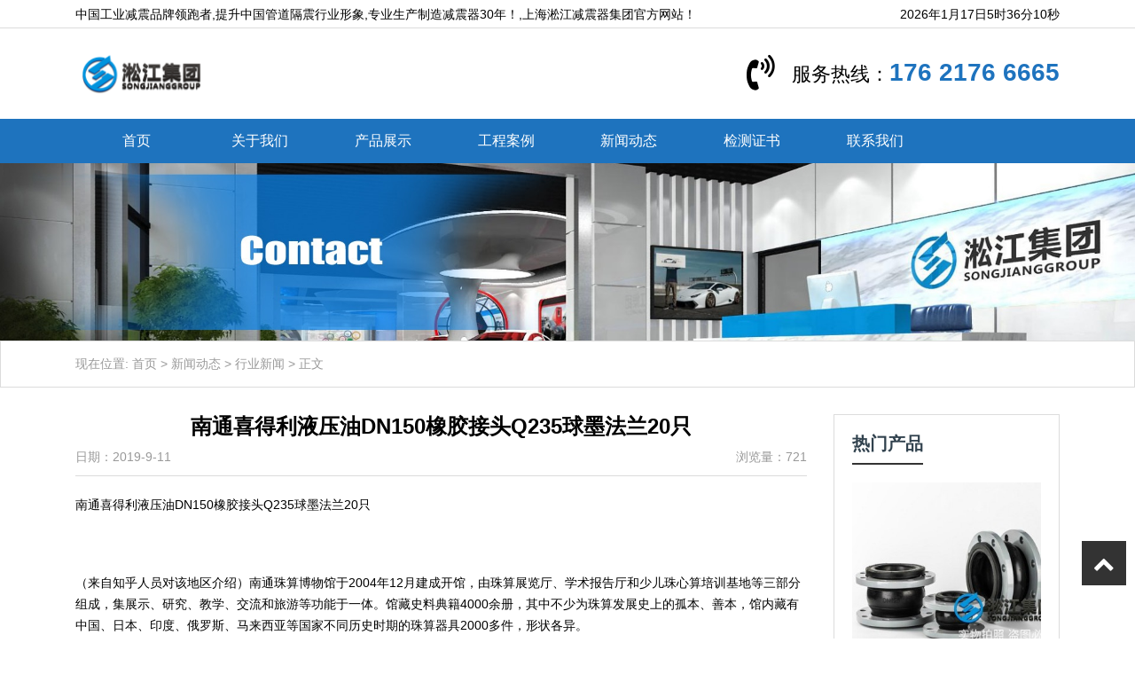

--- FILE ---
content_type: text/html; charset=UTF-8
request_url: http://www.jiuhu03.com/175.html
body_size: 10454
content:
<!DOCTYPE html>
<html>
<head>
<meta charset="UTF-8">
<meta name="viewport" content="width=device-width, initial-scale=1">
<link rel="icon" href="http://www.jiuhu03.com/wp-content/uploads/2022/12/admin-ajax.png" type="image/x-icon" />
<link rel="shortcut icon" href="http://www.jiuhu03.com/wp-content/uploads/2022/12/admin-ajax.png" type="image/x-icon" />
<meta http-equiv="Cache-Control" content="no-transform" /> 
<meta http-equiv="Cache-Control" content="no-siteapp" />
<meta name="applicable-device" content="pc,mobile">
<meta http-equiv="X-UA-Compatible" content="IE=edge">
<meta name="format-detection" content="telephone=no">
<title>南通喜得利液压油DN150橡胶接头Q235球墨法兰20只 - 上海淞江减震器集团官方网站</title>
<meta name="description" content="" />
<meta name="keywords" content="" />
<meta name='robots' content='max-image-preview:large' />
<link rel="alternate" title="oEmbed (JSON)" type="application/json+oembed" href="http://www.jiuhu03.com/wp-json/oembed/1.0/embed?url=http%3A%2F%2Fwww.jiuhu03.com%2F175.html" />
<link rel="alternate" title="oEmbed (XML)" type="text/xml+oembed" href="http://www.jiuhu03.com/wp-json/oembed/1.0/embed?url=http%3A%2F%2Fwww.jiuhu03.com%2F175.html&#038;format=xml" />
<style id='wp-img-auto-sizes-contain-inline-css' type='text/css'>
img:is([sizes=auto i],[sizes^="auto," i]){contain-intrinsic-size:3000px 1500px}
/*# sourceURL=wp-img-auto-sizes-contain-inline-css */
</style>
<style id='wp-block-library-inline-css' type='text/css'>
:root{--wp-block-synced-color:#7a00df;--wp-block-synced-color--rgb:122,0,223;--wp-bound-block-color:var(--wp-block-synced-color);--wp-editor-canvas-background:#ddd;--wp-admin-theme-color:#007cba;--wp-admin-theme-color--rgb:0,124,186;--wp-admin-theme-color-darker-10:#006ba1;--wp-admin-theme-color-darker-10--rgb:0,107,160.5;--wp-admin-theme-color-darker-20:#005a87;--wp-admin-theme-color-darker-20--rgb:0,90,135;--wp-admin-border-width-focus:2px}@media (min-resolution:192dpi){:root{--wp-admin-border-width-focus:1.5px}}.wp-element-button{cursor:pointer}:root .has-very-light-gray-background-color{background-color:#eee}:root .has-very-dark-gray-background-color{background-color:#313131}:root .has-very-light-gray-color{color:#eee}:root .has-very-dark-gray-color{color:#313131}:root .has-vivid-green-cyan-to-vivid-cyan-blue-gradient-background{background:linear-gradient(135deg,#00d084,#0693e3)}:root .has-purple-crush-gradient-background{background:linear-gradient(135deg,#34e2e4,#4721fb 50%,#ab1dfe)}:root .has-hazy-dawn-gradient-background{background:linear-gradient(135deg,#faaca8,#dad0ec)}:root .has-subdued-olive-gradient-background{background:linear-gradient(135deg,#fafae1,#67a671)}:root .has-atomic-cream-gradient-background{background:linear-gradient(135deg,#fdd79a,#004a59)}:root .has-nightshade-gradient-background{background:linear-gradient(135deg,#330968,#31cdcf)}:root .has-midnight-gradient-background{background:linear-gradient(135deg,#020381,#2874fc)}:root{--wp--preset--font-size--normal:16px;--wp--preset--font-size--huge:42px}.has-regular-font-size{font-size:1em}.has-larger-font-size{font-size:2.625em}.has-normal-font-size{font-size:var(--wp--preset--font-size--normal)}.has-huge-font-size{font-size:var(--wp--preset--font-size--huge)}.has-text-align-center{text-align:center}.has-text-align-left{text-align:left}.has-text-align-right{text-align:right}.has-fit-text{white-space:nowrap!important}#end-resizable-editor-section{display:none}.aligncenter{clear:both}.items-justified-left{justify-content:flex-start}.items-justified-center{justify-content:center}.items-justified-right{justify-content:flex-end}.items-justified-space-between{justify-content:space-between}.screen-reader-text{border:0;clip-path:inset(50%);height:1px;margin:-1px;overflow:hidden;padding:0;position:absolute;width:1px;word-wrap:normal!important}.screen-reader-text:focus{background-color:#ddd;clip-path:none;color:#444;display:block;font-size:1em;height:auto;left:5px;line-height:normal;padding:15px 23px 14px;text-decoration:none;top:5px;width:auto;z-index:100000}html :where(.has-border-color){border-style:solid}html :where([style*=border-top-color]){border-top-style:solid}html :where([style*=border-right-color]){border-right-style:solid}html :where([style*=border-bottom-color]){border-bottom-style:solid}html :where([style*=border-left-color]){border-left-style:solid}html :where([style*=border-width]){border-style:solid}html :where([style*=border-top-width]){border-top-style:solid}html :where([style*=border-right-width]){border-right-style:solid}html :where([style*=border-bottom-width]){border-bottom-style:solid}html :where([style*=border-left-width]){border-left-style:solid}html :where(img[class*=wp-image-]){height:auto;max-width:100%}:where(figure){margin:0 0 1em}html :where(.is-position-sticky){--wp-admin--admin-bar--position-offset:var(--wp-admin--admin-bar--height,0px)}@media screen and (max-width:600px){html :where(.is-position-sticky){--wp-admin--admin-bar--position-offset:0px}}

/*# sourceURL=wp-block-library-inline-css */
</style><style id='global-styles-inline-css' type='text/css'>
:root{--wp--preset--aspect-ratio--square: 1;--wp--preset--aspect-ratio--4-3: 4/3;--wp--preset--aspect-ratio--3-4: 3/4;--wp--preset--aspect-ratio--3-2: 3/2;--wp--preset--aspect-ratio--2-3: 2/3;--wp--preset--aspect-ratio--16-9: 16/9;--wp--preset--aspect-ratio--9-16: 9/16;--wp--preset--color--black: #000000;--wp--preset--color--cyan-bluish-gray: #abb8c3;--wp--preset--color--white: #ffffff;--wp--preset--color--pale-pink: #f78da7;--wp--preset--color--vivid-red: #cf2e2e;--wp--preset--color--luminous-vivid-orange: #ff6900;--wp--preset--color--luminous-vivid-amber: #fcb900;--wp--preset--color--light-green-cyan: #7bdcb5;--wp--preset--color--vivid-green-cyan: #00d084;--wp--preset--color--pale-cyan-blue: #8ed1fc;--wp--preset--color--vivid-cyan-blue: #0693e3;--wp--preset--color--vivid-purple: #9b51e0;--wp--preset--gradient--vivid-cyan-blue-to-vivid-purple: linear-gradient(135deg,rgb(6,147,227) 0%,rgb(155,81,224) 100%);--wp--preset--gradient--light-green-cyan-to-vivid-green-cyan: linear-gradient(135deg,rgb(122,220,180) 0%,rgb(0,208,130) 100%);--wp--preset--gradient--luminous-vivid-amber-to-luminous-vivid-orange: linear-gradient(135deg,rgb(252,185,0) 0%,rgb(255,105,0) 100%);--wp--preset--gradient--luminous-vivid-orange-to-vivid-red: linear-gradient(135deg,rgb(255,105,0) 0%,rgb(207,46,46) 100%);--wp--preset--gradient--very-light-gray-to-cyan-bluish-gray: linear-gradient(135deg,rgb(238,238,238) 0%,rgb(169,184,195) 100%);--wp--preset--gradient--cool-to-warm-spectrum: linear-gradient(135deg,rgb(74,234,220) 0%,rgb(151,120,209) 20%,rgb(207,42,186) 40%,rgb(238,44,130) 60%,rgb(251,105,98) 80%,rgb(254,248,76) 100%);--wp--preset--gradient--blush-light-purple: linear-gradient(135deg,rgb(255,206,236) 0%,rgb(152,150,240) 100%);--wp--preset--gradient--blush-bordeaux: linear-gradient(135deg,rgb(254,205,165) 0%,rgb(254,45,45) 50%,rgb(107,0,62) 100%);--wp--preset--gradient--luminous-dusk: linear-gradient(135deg,rgb(255,203,112) 0%,rgb(199,81,192) 50%,rgb(65,88,208) 100%);--wp--preset--gradient--pale-ocean: linear-gradient(135deg,rgb(255,245,203) 0%,rgb(182,227,212) 50%,rgb(51,167,181) 100%);--wp--preset--gradient--electric-grass: linear-gradient(135deg,rgb(202,248,128) 0%,rgb(113,206,126) 100%);--wp--preset--gradient--midnight: linear-gradient(135deg,rgb(2,3,129) 0%,rgb(40,116,252) 100%);--wp--preset--font-size--small: 13px;--wp--preset--font-size--medium: 20px;--wp--preset--font-size--large: 36px;--wp--preset--font-size--x-large: 42px;--wp--preset--spacing--20: 0.44rem;--wp--preset--spacing--30: 0.67rem;--wp--preset--spacing--40: 1rem;--wp--preset--spacing--50: 1.5rem;--wp--preset--spacing--60: 2.25rem;--wp--preset--spacing--70: 3.38rem;--wp--preset--spacing--80: 5.06rem;--wp--preset--shadow--natural: 6px 6px 9px rgba(0, 0, 0, 0.2);--wp--preset--shadow--deep: 12px 12px 50px rgba(0, 0, 0, 0.4);--wp--preset--shadow--sharp: 6px 6px 0px rgba(0, 0, 0, 0.2);--wp--preset--shadow--outlined: 6px 6px 0px -3px rgb(255, 255, 255), 6px 6px rgb(0, 0, 0);--wp--preset--shadow--crisp: 6px 6px 0px rgb(0, 0, 0);}:where(.is-layout-flex){gap: 0.5em;}:where(.is-layout-grid){gap: 0.5em;}body .is-layout-flex{display: flex;}.is-layout-flex{flex-wrap: wrap;align-items: center;}.is-layout-flex > :is(*, div){margin: 0;}body .is-layout-grid{display: grid;}.is-layout-grid > :is(*, div){margin: 0;}:where(.wp-block-columns.is-layout-flex){gap: 2em;}:where(.wp-block-columns.is-layout-grid){gap: 2em;}:where(.wp-block-post-template.is-layout-flex){gap: 1.25em;}:where(.wp-block-post-template.is-layout-grid){gap: 1.25em;}.has-black-color{color: var(--wp--preset--color--black) !important;}.has-cyan-bluish-gray-color{color: var(--wp--preset--color--cyan-bluish-gray) !important;}.has-white-color{color: var(--wp--preset--color--white) !important;}.has-pale-pink-color{color: var(--wp--preset--color--pale-pink) !important;}.has-vivid-red-color{color: var(--wp--preset--color--vivid-red) !important;}.has-luminous-vivid-orange-color{color: var(--wp--preset--color--luminous-vivid-orange) !important;}.has-luminous-vivid-amber-color{color: var(--wp--preset--color--luminous-vivid-amber) !important;}.has-light-green-cyan-color{color: var(--wp--preset--color--light-green-cyan) !important;}.has-vivid-green-cyan-color{color: var(--wp--preset--color--vivid-green-cyan) !important;}.has-pale-cyan-blue-color{color: var(--wp--preset--color--pale-cyan-blue) !important;}.has-vivid-cyan-blue-color{color: var(--wp--preset--color--vivid-cyan-blue) !important;}.has-vivid-purple-color{color: var(--wp--preset--color--vivid-purple) !important;}.has-black-background-color{background-color: var(--wp--preset--color--black) !important;}.has-cyan-bluish-gray-background-color{background-color: var(--wp--preset--color--cyan-bluish-gray) !important;}.has-white-background-color{background-color: var(--wp--preset--color--white) !important;}.has-pale-pink-background-color{background-color: var(--wp--preset--color--pale-pink) !important;}.has-vivid-red-background-color{background-color: var(--wp--preset--color--vivid-red) !important;}.has-luminous-vivid-orange-background-color{background-color: var(--wp--preset--color--luminous-vivid-orange) !important;}.has-luminous-vivid-amber-background-color{background-color: var(--wp--preset--color--luminous-vivid-amber) !important;}.has-light-green-cyan-background-color{background-color: var(--wp--preset--color--light-green-cyan) !important;}.has-vivid-green-cyan-background-color{background-color: var(--wp--preset--color--vivid-green-cyan) !important;}.has-pale-cyan-blue-background-color{background-color: var(--wp--preset--color--pale-cyan-blue) !important;}.has-vivid-cyan-blue-background-color{background-color: var(--wp--preset--color--vivid-cyan-blue) !important;}.has-vivid-purple-background-color{background-color: var(--wp--preset--color--vivid-purple) !important;}.has-black-border-color{border-color: var(--wp--preset--color--black) !important;}.has-cyan-bluish-gray-border-color{border-color: var(--wp--preset--color--cyan-bluish-gray) !important;}.has-white-border-color{border-color: var(--wp--preset--color--white) !important;}.has-pale-pink-border-color{border-color: var(--wp--preset--color--pale-pink) !important;}.has-vivid-red-border-color{border-color: var(--wp--preset--color--vivid-red) !important;}.has-luminous-vivid-orange-border-color{border-color: var(--wp--preset--color--luminous-vivid-orange) !important;}.has-luminous-vivid-amber-border-color{border-color: var(--wp--preset--color--luminous-vivid-amber) !important;}.has-light-green-cyan-border-color{border-color: var(--wp--preset--color--light-green-cyan) !important;}.has-vivid-green-cyan-border-color{border-color: var(--wp--preset--color--vivid-green-cyan) !important;}.has-pale-cyan-blue-border-color{border-color: var(--wp--preset--color--pale-cyan-blue) !important;}.has-vivid-cyan-blue-border-color{border-color: var(--wp--preset--color--vivid-cyan-blue) !important;}.has-vivid-purple-border-color{border-color: var(--wp--preset--color--vivid-purple) !important;}.has-vivid-cyan-blue-to-vivid-purple-gradient-background{background: var(--wp--preset--gradient--vivid-cyan-blue-to-vivid-purple) !important;}.has-light-green-cyan-to-vivid-green-cyan-gradient-background{background: var(--wp--preset--gradient--light-green-cyan-to-vivid-green-cyan) !important;}.has-luminous-vivid-amber-to-luminous-vivid-orange-gradient-background{background: var(--wp--preset--gradient--luminous-vivid-amber-to-luminous-vivid-orange) !important;}.has-luminous-vivid-orange-to-vivid-red-gradient-background{background: var(--wp--preset--gradient--luminous-vivid-orange-to-vivid-red) !important;}.has-very-light-gray-to-cyan-bluish-gray-gradient-background{background: var(--wp--preset--gradient--very-light-gray-to-cyan-bluish-gray) !important;}.has-cool-to-warm-spectrum-gradient-background{background: var(--wp--preset--gradient--cool-to-warm-spectrum) !important;}.has-blush-light-purple-gradient-background{background: var(--wp--preset--gradient--blush-light-purple) !important;}.has-blush-bordeaux-gradient-background{background: var(--wp--preset--gradient--blush-bordeaux) !important;}.has-luminous-dusk-gradient-background{background: var(--wp--preset--gradient--luminous-dusk) !important;}.has-pale-ocean-gradient-background{background: var(--wp--preset--gradient--pale-ocean) !important;}.has-electric-grass-gradient-background{background: var(--wp--preset--gradient--electric-grass) !important;}.has-midnight-gradient-background{background: var(--wp--preset--gradient--midnight) !important;}.has-small-font-size{font-size: var(--wp--preset--font-size--small) !important;}.has-medium-font-size{font-size: var(--wp--preset--font-size--medium) !important;}.has-large-font-size{font-size: var(--wp--preset--font-size--large) !important;}.has-x-large-font-size{font-size: var(--wp--preset--font-size--x-large) !important;}
/*# sourceURL=global-styles-inline-css */
</style>

<style id='classic-theme-styles-inline-css' type='text/css'>
/*! This file is auto-generated */
.wp-block-button__link{color:#fff;background-color:#32373c;border-radius:9999px;box-shadow:none;text-decoration:none;padding:calc(.667em + 2px) calc(1.333em + 2px);font-size:1.125em}.wp-block-file__button{background:#32373c;color:#fff;text-decoration:none}
/*# sourceURL=/wp-includes/css/classic-themes.min.css */
</style>
<link rel='stylesheet' id='gudengbao-css' href='http://www.jiuhu03.com/wp-content/themes/xsmake/css/gudengbao.css?ver=6.9' type='text/css' media='all' />
<link rel='stylesheet' id='bootstrap-css' href='http://www.jiuhu03.com/wp-content/themes/xsmake/css/bootstrap.css?ver=6.9' type='text/css' media='all' />
<link rel='stylesheet' id='layout-css' href='http://www.jiuhu03.com/wp-content/themes/xsmake/css/layout.css?ver=6.9' type='text/css' media='all' />
<link rel='stylesheet' id='jquery.fancybox-css' href='http://www.jiuhu03.com/wp-content/themes/xsmake/css/jquery.fancybox.css?ver=6.9' type='text/css' media='all' />
<link rel='stylesheet' id='owl.carousel-css' href='http://www.jiuhu03.com/wp-content/themes/xsmake/css/owl.carousel.css?ver=6.9' type='text/css' media='all' />
<link rel='stylesheet' id='owl.theme.default-css' href='http://www.jiuhu03.com/wp-content/themes/xsmake/css/owl.theme.default.css?ver=6.9' type='text/css' media='all' />
<link rel='stylesheet' id='font-awesome-css' href='http://www.jiuhu03.com/wp-content/themes/xsmake/css/font-awesome.min.css?ver=6.9' type='text/css' media='all' />
<link rel='stylesheet' id='slicknav-css' href='http://www.jiuhu03.com/wp-content/themes/xsmake/css/slicknav.min.css?ver=6.9' type='text/css' media='all' />
<link rel='stylesheet' id='xs-style-css' href='http://www.jiuhu03.com/wp-content/themes/xsmake/style.css?ver=6.9' type='text/css' media='all' />
<link rel='stylesheet' id='responsive-css' href='http://www.jiuhu03.com/wp-content/themes/xsmake/css/responsive.css?ver=6.9' type='text/css' media='all' />
<script type="text/javascript" src="http://www.jiuhu03.com/wp-includes/js/jquery/jquery.min.js?ver=3.7.1" id="jquery-core-js"></script>
<script type="text/javascript" src="http://www.jiuhu03.com/wp-includes/js/jquery/jquery-migrate.min.js?ver=3.4.1" id="jquery-migrate-js"></script>
<link rel="https://api.w.org/" href="http://www.jiuhu03.com/wp-json/" /><link rel="alternate" title="JSON" type="application/json" href="http://www.jiuhu03.com/wp-json/wp/v2/posts/175" /><link rel="canonical" href="http://www.jiuhu03.com/175.html" />
<style> 
.owl-theme .owl-dots .owl-dot.active span, .owl-theme .owl-dots .owl-dot:hover span {
    background: #1e73be !important;
}
a:hover,.btm-header .contact p a{
	color:#1e73be !important;
}
.header-menu{
	background-color:#1e73be !important;
}
.header-menu>ul>li:after{
	background-color:#1e73be !important;
}
.sf-menu ul li:hover {
	background-color:#1e73be !important;
}
.title-con .h3-con h3:after{
	background-color:#1e73be !important;
}
.youshi .ys-con li .more{
	background-color:#1e73be !important;
}
.cat-list li.on a{border-bottom: 3px solid #1e73be !important;color: #1e73be !important;}
.cp-child li a:hover{
    background-color: #1e73be !important;
	border: 1px solid #1e73be !important;
}
.sidebar .s400 h3{
	background-color:#1e73be !important;
}
.navigation .current {
    background: #1e73be !important;
    border: 1px solid #1e73be !important;
}
</style>
<script>
    var _hmt = _hmt || [];
    (function() {
      var hm = document.createElement("script");
      hm.src = "https://hm.baidu.com/hm.js?d3106bf64719fcfe219fa3bb5c501341";
      var s = document.getElementsByTagName("script")[0]; 
      s.parentNode.insertBefore(hm, s);
    })();
    </script>
</head>
<body class="wp-singular post-template-default single single-post postid-175 single-format-standard wp-theme-xsmake">
<header id="header">
<div class="top-header d-none d-md-block">
<div class="container">
<div class="float-left">中国工业减震品牌领跑者,提升中国管道隔震行业形象,专业生产制造减震器30年！,上海淞江减震器集团官方网站！</div>
<div class="float-right tool"></div>
</div>
</div>
<div class="btm-header clearfix">
<div class="container">
<div class="header-logo float-left">	
<a href="http://www.jiuhu03.com" title="上海淞江减震器集团官方网站"><img src="http://www.jiuhu03.com/wp-content/uploads/2022/12/logo01.png" alt="上海淞江减震器集团官方网站"/></a>
</div>
<div class="contact float-right d-none d-md-block">
<i class="fa fa-volume-control-phone fa4"></i><p>服务热线：<a href="tel:176 2176 6665">176 2176 6665</a></p>
</div>
<div id="slick-mobile-menu"></div>
</div>
</div>
<div class="header-menu clearfix">
<ul id="menu-%e6%b7%9e%e6%b1%9f%e9%9b%86%e5%9b%a2" class="header-menu-con sf-menu container"><li id="menu-item-564" class="menu-item menu-item-type-post_type menu-item-object-page menu-item-home menu-item-564"><a href="http://www.jiuhu03.com/">首页</a></li>
<li id="menu-item-596" class="menu-item menu-item-type-post_type menu-item-object-page menu-item-596"><a href="http://www.jiuhu03.com/about">关于我们</a></li>
<li id="menu-item-568" class="menu-item menu-item-type-taxonomy menu-item-object-products menu-item-has-children menu-item-568"><a href="http://www.jiuhu03.com/products/productdisplay">产品展示</a>
<ul class="sub-menu">
	<li id="menu-item-567" class="menu-item menu-item-type-taxonomy menu-item-object-products menu-item-567"><a href="http://www.jiuhu03.com/products/stainless">不锈钢金属软管</a></li>
	<li id="menu-item-569" class="menu-item menu-item-type-taxonomy menu-item-object-products menu-item-569"><a href="http://www.jiuhu03.com/products/rxjt">单球体橡胶接头</a></li>
	<li id="menu-item-570" class="menu-item menu-item-type-taxonomy menu-item-object-products menu-item-570"><a href="http://www.jiuhu03.com/products/shuangqiu">双球体橡胶接头</a></li>
	<li id="menu-item-571" class="menu-item menu-item-type-taxonomy menu-item-object-products menu-item-571"><a href="http://www.jiuhu03.com/products/compensator">金属波纹补偿器</a></li>
	<li id="menu-item-572" class="menu-item menu-item-type-taxonomy menu-item-object-products menu-item-572"><a href="http://www.jiuhu03.com/products/thjzq">阻尼弹簧减震器</a></li>
</ul>
</li>
<li id="menu-item-614" class="menu-item menu-item-type-taxonomy menu-item-object-category menu-item-614"><a href="http://www.jiuhu03.com/category/case">工程案例</a></li>
<li id="menu-item-630" class="menu-item menu-item-type-taxonomy menu-item-object-category current-post-ancestor menu-item-630"><a href="http://www.jiuhu03.com/category/information">新闻动态</a></li>
<li id="menu-item-591" class="menu-item menu-item-type-taxonomy menu-item-object-products menu-item-591"><a href="http://www.jiuhu03.com/products/jczs">检测证书</a></li>
<li id="menu-item-599" class="menu-item menu-item-type-post_type menu-item-object-page menu-item-599"><a href="http://www.jiuhu03.com/contact-us">联系我们</a></li>
</ul></div>
</header><section id="slider" class="text-center">
<img src="http://www.jiuhu03.com/wp-content/uploads/2023/05/2.jpg" alt="上海淞江减震器集团官方网站"/>
</section>
<nav  class="crumbs"><div class="container">现在位置: <a itemprop="breadcrumb" href="http://www.jiuhu03.com">首页</a> > <a itemprop="breadcrumb" href="http://www.jiuhu03.com/category/information">新闻动态</a> > <a itemprop="breadcrumb" href="http://www.jiuhu03.com/category/information/industry">行业新闻</a> > <span>正文</span></div></nav><main id="main" class="pt-30 pb-30">
<div class="container">
<div class="row">
<div class="col-md-9 col-12">
<div class="content">
<div class="single-header mb-20 pb-10">
<h1>南通喜得利液压油DN150橡胶接头Q235球墨法兰20只</h1>
<div class="single-meta mb10 mt-10">
<span class="time float-left">日期：2019-9-11</span>
<span class="author float-right">浏览量：721</span>
</div>
</div>
<div class="entry-content">
<div>
	<span style="font-size:14px;">南通喜得利液压油DN150橡胶接头Q235球墨法兰20只</span></div>
<div>
	&nbsp;</div>
<div>
	<span style="font-size:14px;">（来自知乎人员对该地区介绍）南通珠算博物馆于2004年12月建成开馆，由珠算展览厅、学术报告厅和少儿珠心算培训基地等三部分组成，集展示、研究、教学、交流和旅游等功能于一体。馆藏史料典籍4000余册，其中不少为珠算发展史上的孤本、善本，馆内藏有中国、日本、印度、俄罗斯、马来西亚等国家不同历史时期的珠算器具2000多件，形状各异。</span></div>
<div>
	&nbsp;</div>
<div>
	<span style="font-size:14px;">日期：2019年9月11号</span></div>
<div>
	<span style="font-size:14px;">用户：（深圳）张先生</span></div>
<div>
	<span style="font-size:14px;">询价：KXT-I挠性接头 DN200 ANSI 150法兰Q235-A 5只 ，DN80 ANSI 150法兰Q235-A15只 （<a href="http://www.jiuhu03.com/">橡胶接头</a>）</span></div>
<div>
	&nbsp;</div>
<div>
	<span style="font-size:14px;">2019年9月11号，淞江集团销售人员接到南通客户来电询价,周经理，液压油管用的，Q235球墨法兰橡胶接头20只多少钱？不含税运，我加个算好发给你，今天把合同做了下午我直接帮你发走。</span></div>
<div>
	&nbsp;</div>
<div>
	<span style="font-size:14px;">南通喜得利液压油DN150橡胶接头Q235球墨法兰20只，以下是橡胶接头产品展示</span></div>
<div>
	&nbsp;</div>
<div>
	<span style="font-size:14px;">公称通径=DN150 &nbsp;英寸=6in &nbsp;长度=220 &nbsp;拉伸=50 &nbsp;横向位移=40 &nbsp;偏转角度=35度</p>
<p>	<img decoding="async" alt="" src="/uploads/allimg/190911/1-1Z911160004307.jpg" alt="南通喜得利液压油DN150橡胶接头Q235球墨法兰20只" title="南通喜得利液压油DN150橡胶接头Q235球墨法兰20只" style="width: 600px; height: 401px;" /></p>
<p>	<img decoding="async" alt="" src="/uploads/allimg/190911/1-1Z91116001Q92.jpg" alt="南通喜得利液压油DN150橡胶接头Q235球墨法兰20只" title="南通喜得利液压油DN150橡胶接头Q235球墨法兰20只" style="width: 600px; height: 401px;" /></p>
<p>	<img decoding="async" alt="" src="/uploads/allimg/190911/1-1Z91116002W31.jpg" alt="南通喜得利液压油DN150橡胶接头Q235球墨法兰20只" title="南通喜得利液压油DN150橡胶接头Q235球墨法兰20只" style="width: 600px; height: 401px;" /></p>
<p>	<img decoding="async" alt="" src="/uploads/allimg/190911/1-1Z911160036106.jpg" alt="南通喜得利液压油DN150橡胶接头Q235球墨法兰20只" title="南通喜得利液压油DN150橡胶接头Q235球墨法兰20只" style="width: 600px; height: 401px;" /></span></div>
<div>
	&nbsp;</div>
<div>
	<span style="font-size:14px;">南通喜得利液压油DN150橡胶接头Q235球墨法兰20只，在污水管道上安装过程中，如果选择普通材质的橡胶接头，不仅使橡胶接头加速老化，还容易出现安全隐患，因为不同的污水多多少少都会有腐蚀性，所以在选购在选购的时候不仅要选择耐酸碱橡胶接头，还要尽量选择大公司生产的可曲挠橡胶接头，质量有保证。上海淞江减震器集团有限公司专业生产各种污水处理厂用的橡胶接头。</p>
<p>	<img decoding="async" alt="" src="/uploads/allimg/190911/1-1Z91116004c48.jpg" alt="南通喜得利液压油DN150橡胶接头Q235球墨法兰20只" title="南通喜得利液压油DN150橡胶接头Q235球墨法兰20只" style="width: 600px; height: 450px;" /></p>
<p>	<img decoding="async" alt="" src="/uploads/allimg/190911/1-1Z91116005L08.jpg" alt="南通喜得利液压油DN150橡胶接头Q235球墨法兰20只" title="南通喜得利液压油DN150橡胶接头Q235球墨法兰20只" style="width: 600px; height: 416px;" /></p>
<p>	<img decoding="async" alt="" src="/uploads/allimg/190911/1-1Z911160103416.jpg" alt="南通喜得利液压油DN150橡胶接头Q235球墨法兰20只" title="南通喜得利液压油DN150橡胶接头Q235球墨法兰20只" style="width: 600px; height: 838px;" /></p>
<p>	<img decoding="async" alt="" src="/uploads/allimg/190911/1-1Z911160110419.jpg" alt="南通喜得利液压油DN150橡胶接头Q235球墨法兰20只" title="南通喜得利液压油DN150橡胶接头Q235球墨法兰20只" style="width: 600px; height: 787px;" /></span></div>
<div>
	&nbsp;</div>
<div>
	<span style="font-size:14px;">相关产品：<a href="http://www.jiuhu03.com/news/gs/2019/0819/150.html"><span style="color:#ff0000;">橡胶绕性接头DN40-DN300</span></a>，镇江常温水橡胶绕性接头DN40-DN300有不锈钢法兰的吗？不锈钢法兰法兰是一种盘状零件，在管道工程中为常见，法兰都是成对使用的。在管道工程中，法兰主要用于管道的连接。</p>
<p>	<img decoding="async" alt="" src="/uploads/allimg/190911/1-1Z91116012EY.jpg" alt="南通喜得利液压油DN150橡胶接头Q235球墨法兰20只" title="南通喜得利液压油DN150橡胶接头Q235球墨法兰20只" style="width: 600px; height: 400px;" /></span></div>
</div>
<div class="post-tags mt-20"><span>label：</span><a href="http://www.jiuhu03.com/tag/dn150" rel="tag">DN150</a>，<a href="http://www.jiuhu03.com/tag/q235" rel="tag">Q235</a>，<a href="http://www.jiuhu03.com/tag/%e5%8d%97%e9%80%9a" rel="tag">南通</a>，<a href="http://www.jiuhu03.com/tag/%e5%96%9c" rel="tag">喜</a>，<a href="http://www.jiuhu03.com/tag/%e5%be%97%e5%88%a9" rel="tag">得利</a>，<a href="http://www.jiuhu03.com/tag/%e6%8e%a5%e5%a4%b4" rel="tag">接头</a>，<a href="http://www.jiuhu03.com/tag/%e6%a9%a1%e8%83%b6" rel="tag">橡胶</a>，<a href="http://www.jiuhu03.com/tag/%e6%b2%b9" rel="tag">油</a>，<a href="http://www.jiuhu03.com/tag/%e6%b6%b2%e5%8e%8b" rel="tag">液压</a></div><div class="entrd"><p>文章链接: <a href="http://www.jiuhu03.com/175.html" title="南通喜得利液压油DN150橡胶接头Q235球墨法兰20只">http://www.jiuhu03.com/175.html</a></p></div>
<nav id="nav-single" class="clearfix mt-20 pt-10">
<div class="nav-previous">上一篇: <a href="http://www.jiuhu03.com/174.html" rel="prev">深圳常温水DN80丝扣橡胶软接头8个不含税不含运</a></div>
<div class="nav-next">下一篇: <a href="http://www.jiuhu03.com/177.html" rel="next">大连乙二醇橡胶避震喉过乙二醇DN50大概5-6个</a></div>
</nav>
<!--<div class="hot-search">
<p>Popular search：<a href="http://www.jiuhu03.com/products/rxjt">单球体橡胶接头</a><a href="http://www.jiuhu03.com/products/stainless">不锈钢金属软管</a><a href="http://www.jiuhu03.com/products/thjzq">阻尼弹簧减震器</a><a href="http://www.jiuhu03.com/products/shuangqiu">双球体橡胶接头</a><a href="http://www.jiuhu03.com/products/jczs">检测证书</a>  
</p>
</div>-->
<div class="cp-xg mt-30">
<div class="container">
<div class="title-con pb-20">
<div class="h3-con"><h3>相关产品</h3></div>
</div>
<ul class="row">
<li class="col-md-3 col-6">
<a href="http://www.jiuhu03.com/product/85.html" title="【检验报告】风机弹簧减震器">
<img src="http://www.jiuhu03.com/wp-content/themes/xsmake/timthumb.php?src=/uploads/allimg/170707/1605511630-0.jpg&h=400&w=500&zc=1" alt="【检验报告】风机弹簧减震器" />
<p>【检验报告】风机弹簧减震器</p></a>  
</li>
<li class="col-md-3 col-6">
<a href="http://www.jiuhu03.com/product/80.html" title="【试验报告】BE橡胶减震器压缩性能检测">
<img src="http://www.jiuhu03.com/wp-content/themes/xsmake/timthumb.php?src=/uploads/allimg/170707/15530I1E-0.jpg&h=400&w=500&zc=1" alt="【试验报告】BE橡胶减震器压缩性能检测" />
<p>【试验报告】BE橡胶减震器压缩性能检测</p></a>  
</li>
<li class="col-md-3 col-6">
<a href="http://www.jiuhu03.com/product/68.html" title="CKXT型 船舶可曲挠单球橡胶接头">
<img src="http://www.jiuhu03.com/wp-content/themes/xsmake/timthumb.php?src=http://www.jiuhu03.com/wp-content/uploads/2017/07/1-10.jpg&h=400&w=500&zc=1" alt="CKXT型 船舶可曲挠单球橡胶接头" />
<p>CKXT型 船舶可曲挠单球橡胶接头</p></a>  
</li>
<li class="col-md-3 col-6">
<a href="http://www.jiuhu03.com/product/1118.html" title="STRM型 稳定橡胶减振器">
<img src="http://www.jiuhu03.com/wp-content/themes/xsmake/timthumb.php?src=http://www.jiuhu03.com/wp-content/uploads/2023/03/ceshi.jiuhu03.com_2023-03-08_09-08-54.jpg&h=400&w=500&zc=1" alt="STRM型 稳定橡胶减振器" />
<p>STRM型 稳定橡胶减振器</p></a>  
</li>
</ul>
</div>

<div class="container">
<div class="title-con pb-20">
<div class="h3-con"><h3>相关案例</h3></div>
<ul class="row">
 
<li class="col-md-3 col-6">
<a href="http://www.jiuhu03.com/49.html" title="交通银行地下室水泵房配套柔性接头江苏南京">
<img src="http://www.jiuhu03.com/wp-content/themes/xsmake/timthumb.php?src=/uploads/allimg/170628/1-1F62QJ243304.jpg&h=400&w=500&zc=1" alt="交通银行地下室水泵房配套柔性接头江苏南京" />
<p>交通银行地下室水泵房配套柔性接头江苏南京</p></a>  
</li>
 
<li class="col-md-3 col-6">
<a href="http://www.jiuhu03.com/50.html" title="上海南汇海滨污水处理厂配大口径柔性接头">
<img src="http://www.jiuhu03.com/wp-content/themes/xsmake/timthumb.php?src=/uploads/allimg/170628/1-1F62QK421K3.jpg&h=400&w=500&zc=1" alt="上海南汇海滨污水处理厂配大口径柔性接头" />
<p>上海南汇海滨污水处理厂配大口径柔性接头</p></a>  
</li>
 
<li class="col-md-3 col-6">
<a href="http://www.jiuhu03.com/51.html" title="卡箍式硅柔性接头合【应用】四川西昌经久攀钢">
<img src="http://www.jiuhu03.com/wp-content/themes/xsmake/timthumb.php?src=/uploads/allimg/170628/1-1F62QP154J1.jpg&h=400&w=500&zc=1" alt="卡箍式硅柔性接头合【应用】四川西昌经久攀钢" />
<p>卡箍式硅柔性接头合【应用】四川西昌经久攀钢</p></a>  
</li>
</ul> 
</div> 
</div></div>
</div>
</div> 
<div class="col-md-3 d-none d-md-block">
<div class="sidebar">
<aside class="sidebar-hot">
<div class="widget-title"><h2>热门产品</h2></div>
<ul>
<li>
<a class="hot-img" href="http://www.jiuhu03.com/product/108.html" rel="bookmark" title="【FKM】DN100氟橡胶挠性接管">
<img src="http://www.jiuhu03.com/wp-content/themes/xsmake/timthumb.php?src=http://www.jiuhu03.com/wp-content/uploads/2017/07/1-21.jpg&h=300&w=300&zc=1" alt="【FKM】DN100氟橡胶挠性接管" title="【FKM】DN100氟橡胶挠性接管"/>
<p>【FKM】DN100氟橡胶挠性接管</p>
</a>  
</li>
<li>
<a class="hot-img" href="http://www.jiuhu03.com/product/107.html" rel="bookmark" title="【PTFE】球墨法兰四氟橡胶接头“适用于航空煤油”">
<img src="http://www.jiuhu03.com/wp-content/themes/xsmake/timthumb.php?src=http://www.jiuhu03.com/wp-content/uploads/2017/07/1-20.jpg&h=300&w=300&zc=1" alt="【PTFE】球墨法兰四氟橡胶接头“适用于航空煤油”" title="【PTFE】球墨法兰四氟橡胶接头“适用于航空煤油”"/>
<p>【PTFE】球墨法兰四氟橡胶接头“适用于航空煤油”</p>
</a>  
</li>
<li>
<a class="hot-img" href="http://www.jiuhu03.com/product/79.html" rel="bookmark" title="【试验报告】水泵橡胶减震器压缩性能检测">
<img src="http://www.jiuhu03.com/wp-content/themes/xsmake/timthumb.php?src=/uploads/allimg/170707/1545523363-0.jpg&h=300&w=300&zc=1" alt="【试验报告】水泵橡胶减震器压缩性能检测" title="【试验报告】水泵橡胶减震器压缩性能检测"/>
<p>【试验报告】水泵橡胶减震器压缩性能检测</p>
</a>  
</li>
</ul>
</aside>
<aside class="sidebar-hot">
<div class="widget-title"><h2>推荐新闻</h2></div>
<ul>
<li><a href="http://www.jiuhu03.com/420.html"  title="淮南过气体用DN350 PN10橡胶膨胀节">淮南过气体用DN350 PN10橡胶膨胀节</a>
</li>
<li><a href="http://www.jiuhu03.com/497.html"  title="市政水利橡胶避震接头,价格贵但好用">市政水利橡胶避震接头,价格贵但好用</a>
</li>
<li><a href="http://www.jiuhu03.com/392.html"  title="北京过清水用DN300单球体可曲挠橡胶接头">北京过清水用DN300单球体可曲挠橡胶接头</a>
</li>
<li><a href="http://www.jiuhu03.com/468.html"  title="江苏变频恒压供水系统用DN250橡胶软接">江苏变频恒压供水系统用DN250橡胶软接</a>
</li>
<li><a href="http://www.jiuhu03.com/1582.html"  title="湛江硅胶卡箍橡胶接头了解此产品">湛江硅胶卡箍橡胶接头了解此产品</a>
</li>
</ul>
</aside>
<aside class="s400">
<div class="kf">
<div class="kf-con">
<img src="http://www.jiuhu03.com/wp-content/themes/xsmake/images/kf.png">
<p>客户为根，服务为本”深深铭刻在每个公司员工心中，时时微笑、处处用心的服务品质在无线电波中传递，让数以万计的客户更加信赖我们。</p>
<span>——在线客服：尚女士</span>
</div>
</div>
<h3><a href="tel:176 2176 6665">176 2176 6665</a><span>全国服务热线</span></h3>
</aside></div>
</div>
</div>  
</main>
<section id="footer">
<div class="container">
<div class="footer-top clearfix pt-40 pb-40">
<div class="row">
<div class="col-md-2 d-none d-md-block">
<h3>
产品分类</h3>
<ul id="menu-%e4%ba%a7%e5%93%81%e4%b8%ad%e5%bf%83" class="web-menu-con"><li id="menu-item-618" class="menu-item menu-item-type-taxonomy menu-item-object-products menu-item-618"><a href="http://www.jiuhu03.com/products/stainless">不锈钢金属软管</a></li>
<li id="menu-item-619" class="menu-item menu-item-type-taxonomy menu-item-object-products menu-item-619"><a href="http://www.jiuhu03.com/products/rxjt">单球体橡胶接头</a></li>
<li id="menu-item-620" class="menu-item menu-item-type-taxonomy menu-item-object-products menu-item-620"><a href="http://www.jiuhu03.com/products/shuangqiu">双球体橡胶接头</a></li>
<li id="menu-item-621" class="menu-item menu-item-type-taxonomy menu-item-object-products menu-item-621"><a href="http://www.jiuhu03.com/products/compensator">金属波纹补偿器</a></li>
<li id="menu-item-622" class="menu-item menu-item-type-taxonomy menu-item-object-products menu-item-622"><a href="http://www.jiuhu03.com/products/thjzq">阻尼弹簧减震器</a></li>
</ul></div>
<div class="col-md-2 d-none d-md-block">
<h3>
品质服务</h3>
<ul id="menu-%e6%96%b0%e9%97%bb%e4%b8%ad%e5%bf%83" class="custom-menu-con"><li id="menu-item-624" class="menu-item menu-item-type-taxonomy menu-item-object-category menu-item-624"><a href="http://www.jiuhu03.com/category/customer">客户询价</a></li>
<li id="menu-item-625" class="menu-item menu-item-type-taxonomy menu-item-object-category current-post-ancestor current-menu-parent current-post-parent menu-item-625"><a href="http://www.jiuhu03.com/category/information/industry">行业新闻</a></li>
<li id="menu-item-626" class="menu-item menu-item-type-taxonomy menu-item-object-category menu-item-626"><a href="http://www.jiuhu03.com/category/information/company">公司新闻</a></li>
<li id="menu-item-627" class="menu-item menu-item-type-taxonomy menu-item-object-category menu-item-627"><a href="http://www.jiuhu03.com/category/case">工程案例</a></li>
</ul></div>
<div class="col-md-2 d-none d-md-block">
<h3>
关于我们</h3>
<ul id="menu-%e5%ba%95%e9%83%a8%e8%8f%9c%e5%8d%95%e4%b8%89" class="theme-menu-con"><li id="menu-item-623" class="menu-item menu-item-type-post_type menu-item-object-page menu-item-623"><a href="http://www.jiuhu03.com/about">关于我们</a></li>
</ul></div>
<div class="col-md-4 col-sm-4 col-6">
<h3>联系我们</h3>
<div class="tel">
负责人：尚女士<br />
手机： 176 2176 6665 （微信同号）<br />
邮箱： 2194425292@qq.com<br />
固话： 021-3366 6667</div>
</div> 
<div class="col-md-2 col-sm-2 col-6">
<h3>关注我们</h3>
<img src="http://www.jiuhu03.com/wp-content/uploads/2022/12/ceshi.jiuhu03.com_2022-12-13_08-44-49.jpg">
</div> 
</div>
</div>
</div>
<div class="container">
<div class="copyr">
<p>Copyright © 2026 <a href="http://www.jiuhu03.com">上海淞江减震器集团官方网站</a> All Rights Reserved &nbsp;&nbsp;<a target="_blank" href="https://beian.miit.gov.cn" rel="nofollow">沪ICP备16019907号-9</a>&nbsp;<section class="_editor">
    <section class="tool-border">
        <section></section>
        <section></section>
        <section></section>
        <section></section>
    </section>
    <p>
        <a href="/sitemap.xml" target="_blank">网站地图</a>
    </p>
</section>
</div>
</div>
</section>
<script type="speculationrules">
{"prefetch":[{"source":"document","where":{"and":[{"href_matches":"/*"},{"not":{"href_matches":["/wp-*.php","/wp-admin/*","/wp-content/uploads/*","/wp-content/*","/wp-content/plugins/*","/wp-content/themes/xsmake/*","/*\\?(.+)"]}},{"not":{"selector_matches":"a[rel~=\"nofollow\"]"}},{"not":{"selector_matches":".no-prefetch, .no-prefetch a"}}]},"eagerness":"conservative"}]}
</script>
<script type="text/javascript" src="http://www.jiuhu03.com/wp-content/themes/xsmake/js/bootstrap.js?ver=6.9" id="bootstrap-js"></script>
<script type="text/javascript" src="http://www.jiuhu03.com/wp-content/themes/xsmake/js/superfish.js?ver=6.9" id="superfish-js"></script>
<script type="text/javascript" src="http://www.jiuhu03.com/wp-content/themes/xsmake/js/jquery.slicknav.js?ver=6.9" id="slicknav-js"></script>
<script type="text/javascript" src="http://www.jiuhu03.com/wp-content/themes/xsmake/js/modernizr.js?ver=6.9" id="modernizr-js"></script>
<script type="text/javascript" src="http://www.jiuhu03.com/wp-content/themes/xsmake/js/html5.js?ver=6.9" id="html5-js"></script>
<script type="text/javascript" src="http://www.jiuhu03.com/wp-content/themes/xsmake/js/owl.carousel.js?ver=6.9" id="carousel-js"></script>
<script type="text/javascript" src="http://www.jiuhu03.com/wp-content/themes/xsmake/js/jquery.fancybox.js?ver=6.9" id="fancybox-js"></script>
<script type="text/javascript" src="http://www.jiuhu03.com/wp-content/themes/xsmake/js/xs.js?ver=6.9" id="xs-js"></script>
<ul id="side-bar" class="side-pannel side-bar d-none d-md-block">
<a title="回到顶部" href="javascript:;" class="gotop" style="display: block;"><i class="f_top fa fa-chevron-up"></i></a>
</ul>
<div class="apply">
<a href="tel:176 2176 6665" title="拨打电话" rel="nofollow" class="bm-phone"> 
<i class="fa fa-phone" aria-hidden="true"></i>176 2176 6665</a>
<a href="sms:176 2176 6665" title="发送短信" rel="nofollow" class="bm-form"> 
<i class="fa fa-user-circle-o" aria-hidden="true"></i>发送短信</a>
</div>
</body>
</html>

--- FILE ---
content_type: text/css
request_url: http://www.jiuhu03.com/wp-content/themes/xsmake/style.css?ver=6.9
body_size: 5848
content:
@charset "utf-8";
/*
Theme Name：VUExls（定制版）
Author: 上海淞杰
Author URI: http://www.shsongjie.com  
Description: 淞杰网络企业网站建设专用，官方网站：www.shsongjie.com，升级服务QQ2939789029，手机号码13764378384。   
Version: 2022
Text Domain: 淞杰VUE
*/
html, body, applet, object, iframe, h1, h2, h3, h4, h5, h6, blockquote, pre, a, abbr, acronym, address, cite, code, del, dfn, em, font, ins, kbd, q, s, samp, small, strike, sub, sup, tt, var, dl, dt, dd, ol, ul, li, fieldset, form, label, legend, caption, tbody, tfoot, thead,figure{
	border: 0;
	font-size: 14px;
	font-style: inherit;
	font-weight: inherit;
	outline: 0;
	padding: 0;
	margin: 0;
	vertical-align: baseline;
}
body{
    font-family: "Microsoft YaHei", Arial, Helvetica, sans-serif, '宋体';
	color:#000;
}
p{
	padding: 0;
	margin: 0;	
}
ul,li,ol {
	list-style: none;
	background: transparent;
	margin-bottom:0;
}
a,a:focus{
	text-decoration: none;
	color:#000;
}
a:hover{
	color: #ff001e;
	text-decoration: none;
}
a,button,input{ 
outline: none;
}
img {
	display:inline-block;
    max-width: 100%;
    height: auto;
    vertical-align: top;
    -ms-interpolation-mode: bicubic;
    border: 0;
}
.alignleft {
display:inline;
float:left;
margin-right:1.625em;
}
.alignright {
display:inline;
float:right;
margin-left:1.625em;
}
.aligncenter {
clear:both;
display:block;
margin-left:auto;
margin-right:auto;
}
embed,
iframe,
object {
  max-width: 100%;
  margin:20px auto;
  display:block;
}
table{
    margin: 15px auto;
    border-collapse: collapse;
    border: 1px solid #aaa;
    width: 100%;
}
table th {
  vertical-align:baseline;
  padding:5px 15px 5px 6px;
  background-color:#3F3F3F;
  border:1px solid #3F3F3F;
  text-align:left;
  color:#fff;
}
table td {
	vertical-align: middle;
	padding: 10px;
  border:1px solid #aaa;
}
table tr:nth-child(odd) {
  background-color:#F5F5F5;
}
table tr:nth-child(even) {
  background-color:#fff;
}

#header{position:relative;}
.top-header {
  height: 32px;
  line-height: 32px;
  border-bottom: 1px #dcdcdc solid;
}
.top-header .tool span {
  padding: 0 10px;
}
.top-header .tool span i {
  margin-right: 5px;
}

.header-logo h1{
		line-height:0;
         font-size:0;
         overflow:hidden;
}
.header-logo{
    height: 100px;
    line-height:100px;
} 
.header-logo a {
    vertical-align: middle;
    display: block;
}
.header-logo a img{
	vertical-align: middle;
	width:auto;
	display:inline-block;
	max-height:60px;
	}

.btm-header .contact .fa4 {
  font-size: 40px;
  float: left;
	height: 60px;
  padding-right: 10px;
  margin-right: 10px;
  line-height: 100px;
}
.btm-header .contact p {
  overflow: hidden;
  font-size: 22px;
line-height: 100px;
}
.btm-header .contact p a {
  color: #ff001e;
  font-size: 28px;
    font-family: Arial;
    font-weight: bold;
}
.header-menu {
  background-color: #ff001e;
}
.header-menu>ul>li {
  width: 12.5%;
  float: left;
  text-align: center;
  position: relative;
}
.header-menu>ul>li>a {
  font-size: 16px;
  display: block;
  line-height: 50px;
  height: 50px;
  color: #fff !important;
}
.header-menu>ul>li.current-menu-item>a, .header-menu>ul>li.current-post-parent>a, .header-menu>ul>li.current-product-parent>a {
    -moz-box-shadow: 0px 0px 2px 0px #666;
    -webkit-box-shadow: 0px 0px 2px 0px #666;
    box-shadow: 0px 0px 2px 0px #666;
}
.sf-menu ul {
    position: absolute;
    width: 150px;
    display: none;
    z-index: 9999;
    background-color: #FFF;
    box-shadow: 0 0 10px rgba(0, 0, 0, 0.3);
    top: 100%;
}
.sf-menu ul li {
    width: 100%;
    border-bottom: 1px solid #dcdcdc;
    position: relative;
    z-index: 9999;
    line-height: 1.4;
}
.sf-menu ul li:last-child{border-bottom: none;}
.sf-menu ul li a {
    display: block;
    border: none;
    text-align: center;
	padding: 10px;
}
.sf-menu ul li:hover {
	background-color: #ff001e;
}
.sf-menu ul >li:hover>a{color:#fff !important;}
.sf-menu ul ul {
    top: 1px;
    left: 100%;
}
.sf-menu li li ul {
    margin-top: -1px;
}
#slider{
	max-width:1920px;
	margin:auto;
}
#slider .owl-theme .owl-dots,.inews-img .owl-theme .owl-dots{
    position: absolute;
    width: 100%;
    bottom: 0px;
}
.owl-theme .owl-dots .owl-dot.active span, .owl-theme .owl-dots .owl-dot:hover span{
	background-color: #ff001e;
}
.us {
   background-color: #efefef;
}

.us .us-des {
    background-color: #ffffff;
    padding: 20px;
}
.title-con {
  text-align: center;
  position: relative;
}
.title-con .h3-con {
  text-align: center;
    padding-bottom: 10px;
    margin-bottom: 10px;
  position: relative;
}
.title-con .h3-con h3:after {
    content: '';
    width: 60px;
    height: 3px;
    background-color:#ff001e;
    position: absolute;
    bottom: 0;
    left: 50%;
    margin-left: -30px;
}
.title-con .h3-con h3 {
    font-size:28px;
    font-weight: bold;
}
.title-con p {
    color: #000;
    font-size: 14px;
    max-width: 600px;
    margin: auto;
}
.pro-nav{
    border-bottom: 3px solid #dcdcdc;
}
.cat-more a{margin-top:8px;color: #666;}
.cat-list {
	display:flex;
}
.cat-list li.on  a{
    color: #ff001e;
    font-weight: bold;
	border-bottom: 3px solid #ff001e;
	margin-bottom: -3px;
    z-index: 99;
}
.cat-list li a{
	display:inline-block;
	text-align:Center;
	font-size: 16px;
	padding-bottom:10px;
}
.cat-list p {
    position: absolute;
    top: 26px;
    left: 0px;
    width: 140px;
    height: 10px;
    border-top: 3px solid #ff001e;
    overflow: hidden;
    text-align: center;
}
.cat-list  b {
    display: inline-block;
    width: 0;
    height: 0;
    margin-top: -3px;
    border-style: solid dashed dashed dashed;
    border-width: 9px;
    border-color: #ff001e #fff #fff #fff;
    overflow: hidden;
    zoom: 1;
    font-size: 0;
}
.pro-wrap .pro-item {
    display: none;
    margin-top: 20px;
}
.pro-wrap ul li{
    position: relative;
	overflow: hidden;
}
.pro-cat-img {
    display: block;
    text-align: center;
}
.pro-wrap  div.on{display:block;}
.pro-cat-tit {
    font-weight: bold;
    text-align: center;
    margin-top: 10px;
    height: 26px;
    line-height: 26px;
    overflow: hidden;
}
.pro-cat-con {
    position: absolute;
    left: 0;
    top: 100%;
    right: 0;
    bottom: 0;
    background-color: rgba(72,126,231,0.7);
    color: #fff;
    text-align: center;
    padding: 40px 30px 10px 30px;
	margin:0 15px;
}
.pro-cat-con .tit a{
display:inline-block;
    font-size: 20px;
    font-weight: bold;
    margin-bottom: 10px;
	color:#fff !important;
}
.pro-cat-con .more {
    width: 145px;
    height: 40px;
    line-height: 40px;
    text-align: center;
    background-color: #fff;
    margin: 20px auto 0 auto;
    font-size: 15px;
}
.pro-cat-con .more a {
    display: block;
    color: #5a5a5a;
}
.pro-cat-con .more:hover a {
    background-color: #13293d;
    color: #fff !important;
}
.pro-wrap .divshow{display:block;}
.youshi {
  background-color: #efefef;
}
.youshi .ys-con {
  background-color: #fff;
  overflow: hidden;
  max-width: 1170px;
  margin: auto;
  padding: 30px;
}
.ys-con .row{
    align-items: center;
}
.youshi .ys-con li:last-child{margin-bottom:0 !important;}
.youshi .ys-con li h3 {
  font-size: 24px;
  font-weight: bold;
}
.youshi .ys-con li .more {
  display: inline-block;
  padding: 10px 20px;
  background-color: #ff001e;
  color: #fff !important;
}
.youshi .ys-con li .more:hover {
  background-color: green !important;
}
.youshi .ys-con li img {
  max-width: 100%;
  margin: auto;
  padding: 20px;
}
.youshi .ys-con li p {
  line-height: 1.75;
  color: #888888;
}
.youshi .ys-con li:nth-child(even) .ys-left {
	order: 1;
}
.case {
 overflow:hidden;
}
.inews {
     background-color: #efefef;
}
.inews-img .news-info {
    padding:6%;
    position: absolute;
    width: 100%;
    bottom: 0;
    left: 0;
    text-align: left;
    color: #fff;
	background-color: rgba(0,0,0,0.6);
}
.news-info .con{
    font-size: 16px;
    margin-top: 10px;
    height: 18px;
    overflow: hidden;
    line-height: 18px;
}
.inews-list li a{
    display: block;
    position: relative;
    padding: .5em .5em .65em 2em;
}
.inews-list li a:hover {
    background-color: #e2e2e1;
}
.inews-list li a:before {
    content: "";
    position: absolute;
    width: 0;
    height: 0;
    overflow: hidden;
    left: .8em;
    top: 1.5em;
    border: 4px solid;
    border-color: transparent transparent transparent #ff001e;
}
.inews-list ._title {
	color: #000;
    font-size: 1.2em;
    height: 2em;
    line-height: 2;
	overflow: hidden;
}
.inews-list ._text {
	color: #7c7c7c;
    line-height: 20px;
    height: 20px;
    overflow: hidden;
}
.service .service-content .service-con  p{
  font-size: 16px;
  line-height: 1.8;
  margin-top: 10px;
}
.service .service-content .service-con b {
  font-weight: bold;
}
.content .title-con {
  text-align: left;
  margin-bottom: 0;
}
.content .title-con h3 {
  border: none;
}
.content-list .row,.service-content .row,.ys-con .row{ align-items: center;}
.content-list li{
	border-bottom: 1px dotted #ccc;
}

.content-list li h2 a{
	font-weight: bold;
	display:inline-block;
	font-size:18px;
}

.content-list li h2{
    overflow: hidden;
	line-height:1.42;
}
.content-list li p{
	font-size:16px;
    overflow: hidden;
    line-height: 1.7;
	color: #999999;
}
.content-list li span{
	float:left;
	color: #b4b4b4;
}
.content-list li span i{
	margin-right:10px;
}
.content .cp-list article {
  margin-bottom: 20px;
  padding: 20px;
  background-color: #f9f9f9;
  border: 1px solid #d7d7d7;
  border-bottom: 4px solid #d7d7d7;
}
.content .cp-list li{
    position: relative;
    overflow: hidden;
    margin-bottom: 20px;
}
.content .cp-list li>a{
    border: 1px solid #dcdcdc;
    display: block;
    padding: 10px;
}
.content .cp-list article .entry-content h2 {
  padding: 20px 0;
  border-bottom: 1px dashed #959595;
}
.content .cp-list article .entry-content h2 a {
  font-size: 18px;
  font-weight: bold;
}
.content .cp-list article .entry-content p {
  margin-top: 10px;
  line-height: 1.8;
}
.content .cp-list article .entry-content .more {
  display: inline-block;
  padding: 10px 20px;
  background-color: #e62129;
  color: #fff;
  margin-top: 10px;
}
.content .cp-list article .entry-content .more:hover {
  background-color: green;
}
.navigation {
  text-align: center;
  display:block;
}
.navigation a,
.navigation span {
  display: inline-block;
  border: 1px solid #eee;
  padding: 10px 20px;
  margin: 0 1px;
    background-color: #fff;
}
.navigation .current {
  background-color: #f00;
  color: #fff;
  text-decoration: none;
  border: 1px solid #f00;
}
.screen-reader-text{
	    clip: rect(1px, 1px, 1px, 1px);
    position: absolute !important;
    height: 1px;
    width: 1px;
    overflow: hidden;
}
.crumbs {
  border: 1px #dcdcdc solid;
  padding:15px 0;
  color: #999;
}
.crumbs a{
    color: #999;
}
.header-con{margin-bottom:20px;}
.header-con h1.title{
    font-size: 24px;
    font-weight: bold;
    color: #31424e;
}
.single-header{
	border-bottom: 1px solid #dbdbdb;
}
.single-header h1 {
  font-size: 24px;
  text-align: center;
  font-weight: bold;
}
.single-header .single-meta {
  overflow: hidden;
  color: #999;
}
.hot-search {
  margin: 10px 0;
}
.hot-search p {
  font-size: 16px;
  color: #888888;
}
.hot-search p a {
  margin: 0 10px 5px 0;
}
.entry-content{
	overflow:hidden;
	font-size: 16px;
}
.entry-content p{
	margin-bottom:20px;
	line-height: 1.75;
}
.entry-content p:last-child{
	margin-bottom:0;
}
.entry-content a{
    color: #1e73be;
    font-size: 16px;	
}
.entry-content div{
	margin-bottom:20px;
	max-width: 100%;
	font-size: 16px;
}
.entry-content h2 {
    font-size: 20px;
    font-weight: bold;
    margin-bottom:20px;
}
.entry-content h3 {
    font-size: 20px;
    font-weight: bold;
	margin-bottom:20px;
}
.entry-content ul {
  list-style: disc;
  margin: 0 0 15px 30px;
}
 .entry-content ul li {
  list-style: disc;
  font-size: 16px;
  line-height: 1.6;
}

.entry-content ol {
  list-style: decimal;
  margin: 0 0 15px 30px;
}
 .entry-content ol li {
  list-style: decimal;
  font-size: 16px;
  line-height: 1.6;
}
.entry-content blockquote {
	padding: 10px 20px;
	margin: 0 0 20px;
	font-size: 16px;
	border-left: 5px solid #8952E9;
	background-color: #f5f5f5;
}
.gallery .gallery-item{
	padding:10px;
}
.gallery .gallery-item img{
	border: none !important;
}
div.wp-caption{
	max-width:100%;
}
p.wp-caption-text,dd.wp-caption-text{
	text-align: center;
    margin-top: 10px;
    font-weight: bold;
	font-size:16px;
}
.sidebar aside {
  margin-bottom: 20px;
}
.sidebar aside:last-child{
	margin-bottom:0;
}
.sidebar .widget-title h2 {
  display: inline-block;
  padding-bottom: 10px;
  border-bottom: 2px solid #333;
  font-size: 20px;
  font-weight: bold;
  color: #31424e;
  margin-bottom: 20px;
}
.sidebar .widget-title h2 span {
  font-size: 16px;
  display: block;
}
.widget-title h3 {
  background-color: #1e73be;
  text-align: center;
  padding: 15px 0;
  font-size: 24px;
  color: #fff;
}
.widget ul {
  background-color: #eee;
}
.widget ul li a {
  display: block;
  padding: 20px;
  font-size: 16px;
  font-weight: bold;
  border-bottom: 1px solid #dcdcdc;
}

.sidebar .sidebar-hot {
  padding: 20px;
  border: 1px solid #dcdcdc;
}
.sidebar .sidebar-hot ul li {
  margin-bottom: 15px;
  overflow: hidden;
}
.sidebar .sidebar-hot ul li p {
  margin-top: 5px;
  text-align: center;
}
.sidebar .sidebar-hot ul li:last-child {
  margin-bottom: 0;
}
.sidebar .sidebar-hot img {
  max-width: 100%;
  height: auto;
}
.sidebar .s400 h3 {
  font-size: 24px;
  background-color: #ff001e;
  text-align: center;
  padding: 15px 0;
  color: #fff;
}
.sidebar .s400 h3 a {
  color: #fff !important;
  font-size: 24px;
}
.sidebar .s400 h3 span {
  display: block;
  text-transform: uppercase;
  font-weight: normal;
  margin-top: 4px;
}
.sidebar .s400 .kf {
  padding: 58px 20px 20px 20px;
  background-color: #dedede;
  position: relative;
}
.sidebar .s400 .kf .kf-con {
  background-color: #fff;
  padding: 0 15px 15px 15px;
}
.sidebar .s400 .kf .kf-con img {
  position: absolute;
  left: 28px;
  top: 15px;
}
.sidebar .s400 .kf .kf-con p {
  padding-top: 40px;
  line-height: 1.6;
}
.sidebar .s400 .kf .kf-con span {
  margin-top: 10px;
  display: inline-block;
}
#nav-single {
    border-top: 1px dashed #ddd;
}
#nav-single div {
    height: 30px;
    line-height: 30px;
    overflow: hidden;
}
.cp-xg {
overflow:hidden;
}
.cp-xg ul li {
    margin-bottom: 20px;
    float: left;
}
.cp-xg ul li a {
    padding: 10px;
    border: 1px #dcdcdc solid;
    display: block;
}
.cp-xg ul li a p {
font-weight: bold;
margin-top:10px;
  text-align: center;
      height: 20px;
    overflow: hidden;
}
#footer {
  color: #fff;
  background-color: #2a2a2a;
}
#footer h3 {
  font-size: 18px;
  color: #ffffff;
  margin: 0px 0px 15px;
}
#footer ul li a {
    color: #b5b5b5;
  display:block;
  line-height:2;
}
#footer ul li a:hover {
  color: #ffffff !important;
}
#footer .copyr {
  padding: 20px 0;
  border-top: 1px solid #1b1b1b;
}
#footer .copyr a {
  color: #b5b5b5;
}
#footer .copyr .link {
  overflow: hidden;
}
#footer .copyr .link h2 {
  font-size: 18px;
  color: #b5b5b5;
  margin: 0px 0px 15px;
}
#footer .copyr .link ul li {
  float: left;
  margin: 0 10px 10px 0;
}
#footer .copyr p {
  text-align: center;
  color: #b5b5b5 !important;
}
#footer .copyr p a{
color: #b5b5b5 !important;	
}
#footer .tel {
  color: #b5b5b5;
  line-height:2;
}
.cp-cats {
  margin-bottom: 20px;
}
.cp-cats .cp-title {
  overflow: hidden;
  margin-bottom: 20px;
}
.cp-cats .cp-title h3 {
  float: left;
  border-left: 5px solid #ef001d;
  padding-left: 10px;
}
.cp-cats .cp-title h3 a {
  font-size: 24px;
  color: #ef001d;
  font-weight: bold;
}
.cp-cats .cp-title p {
  float: right;
}
.cp-cats .cp-title p a {
  display: inline-block;
  padding: 5px 10px;
  background-color: #ff001e;
  color: #fff;
}
.cp-cats .cp-title p a:hover {
  background-color: green;
}
.cp-cats ul {
  overflow: hidden;
}
.cp-cats ul li {
    position: relative;
    overflow: hidden;
    margin-bottom: 20px;
}
.cp-cats ul li a {
  display: block;
}
.cp-cats ul li a img {
  margin: auto;
      display: block;
}
.cp-cats ul li a p {
  text-align: Center;
  margin: 10px 0;
  height: 15px;
  line-height: 1;
  overflow: hidden;
}
.cp-child {
  overflow: hidden;
}
.cp-child .children{display:none}
.cp-child li {
  float: left;
    margin: 10px 10px 0 0;
}
.cp-child li a {
  padding: 8px 15px;
  border: 1px solid #dcdcdc;
  border-radius: 16px;
  -webkit-border-radius: 16px;
  display: inline-block;
}
.cp-child li a:hover{
    background-color: #ff001e;
    color: #fff !important;
	 border: 1px solid #ff001e;
}
.entry-img a img{
	display:block;
	margin:auto;
}
*[class*="rect-"] {
    position: relative;
    display: block;
    width: 100%;
    height: 0;
    overflow: hidden;
}
.rect-75 {
    padding-bottom: 75%;
}
.rect-100 {
    padding-bottom: 100%;
}
*[class*="rect-"] ._full {
    position: absolute;
    left: 0;
    top: 0;
    width: 100%;
    height: 100%;
}
.imgZoom img{ -moz-transition:all .8s ease 0s; -ms-transition:all .8s ease 0s; -o-transition:all .8s ease 0s; -webkit-transition:all .8s ease 0s; transition:all .8s ease 0s;}
.imgZoom { overflow:hidden; }
.imgZoom:hover img{ -moz-transform:scale(1.1,1.1); -ms-transform:scale(1.1,1.1); -o-transform:scale(1.1,1.1); -webkit-transform:scale(1.1,1.1); transform:scale(1.1,1.1);}

.cp-img {
    padding: 10px;
    border: 1px #dcdcdc solid;
}
.product-con .cp-img {
  padding: 10px;
  border: 1px #dcdcdc solid;
}
.product-con .cp-img .swiper-pagination {
  bottom: 0 !important;
}
.product-con .cp-info h1 {
  font-size: 32px;
  font-weight: bold;
  color: #323232;
  margin: 10px 0 20px 0;
}
.product-con .cp-cat  {
  font-size: 16px;
}
.product-con .cp-cat a {
  font-size: 16px;
  font-weight: bold;
    color: #323232;
}
.product-con .cp-info p strong {
  font-weight: bold;
}
.product-con .cp-info .cp-des {
	padding: 20px 0 20px;
    border-top: 1px solid #dbdbdb;
    border-bottom: 1px solid #dbdbdb;
	line-height:2;
}
.product-con .cp-info .cp-des h3,.lx-btn h3{
    font-size: 16px;
    color: #414141;
    line-height: 1;
    margin-bottom: 20px;
}
.product-con .cp-info .cp-buy a {
  text-decoration: underline;
}
.product-con .lx-btn p {
  font-size: 20px;
  font-weight: bold;
   color: #323232;
}
.product-con .lx-btn p  span{
    display: block;
    font-size: 16px;
    font-weight: normal;
    color: #323232;
}
.product-con .lx-btn p a {
  font-size: 20px;
}
.product-con .con2 {
  margin-top: 30px;
}
.product-con .con2 .h3-title {
  font-size: 20px;
  font-weight: bold;
  color: #323232;
  border-bottom: 1px dashed #959595;
  padding-bottom: 20px;
  margin-bottom: 20px;
}
.con1{overflow:hidden;}

.side-pannel {
    position: fixed;
    width: 50px;
    bottom: 50px;
    right: 10px;
    z-index: 1000;
}
.side-bar > a {
    width: 50px;
    height: 50px;
    position: relative;
    text-align: center;
    margin-bottom: 10px;
    display: block;
    cursor: pointer;
    float: left;
    background-color: #333;
}
.side-bar > a:hover {
  background-color: green !important;
}
.f_top {
    display: block !important;
    font-size: 24px !important;
    color: #fff !important;
    line-height: 50px !important;
}
.single-pro-nav{
	border-bottom: 3px solid #333;
}
.single-pro-list li{
	margin-right:1px;
	float:left;
	background-color:#dcdcdc;
	-moz-border-radius: 15px 15px 0 0; /* Firefox */
  -webkit-border-radius:15px 15px 0 0;/* Safari 和 Chrome */
  border-radius: 15px 15px 0 0;/* Opera 10.5+, 以及使用了IE-CSS3的IE浏览器 */

}
.single-pro-list li.on{
	background-color:#333;
}
.single-pro-list li.on a{
	color:#ffffff !important;
}
.single-pro-list li a{
	display:inline-block;
	padding:10px 20px;
	color:#000000;
}
.apply {
    display: none;
}
.apply a {
	    font-size: 20px;
    width: 50%;
    text-align: center;
    height: 50px;
    line-height: 50px;
    display: inline-block;
    float: left;
    color: #fff;
}
.apply a.bm-phone {
    background-color: #f5643f;
}
.apply a.bm-form {
    background-color: #ed740b;
}
.apply a i {
    margin-right: 10px;
}
.case-list div a{
	position:relative;
	display:block;
}
.case-list p{
    padding:10px;
    position: absolute;
    width: 100%;
    bottom: 0;
    left: 0;
    text-align:center;
    color: #fff;
    background-color: rgba(0,0,0,0.6);	
	    overflow: hidden;
    white-space: nowrap;
    text-overflow: ellipsis;
}
.col-md-3 p {
	font-weight: bold;
}
.inews-list ._title {
	font-weight: bold;
}
.sidebar ul li a {
	font-weight: bold;
}
/*.nao-previous {
	    margin-top: 10px;
}*/
.widget ul li a {
    display: block;
    padding: 20px;
    font-size: 15px;
    font-weight: bold;
    border-bottom: 1px solid #d4d4d4;
}
.sidebar .widget h2 {
    background-color: #4586e0;
    text-align: center;
    padding: 15px 0;
    font-size: 18px;
    color: #fff;
    font-weight: bold;
}